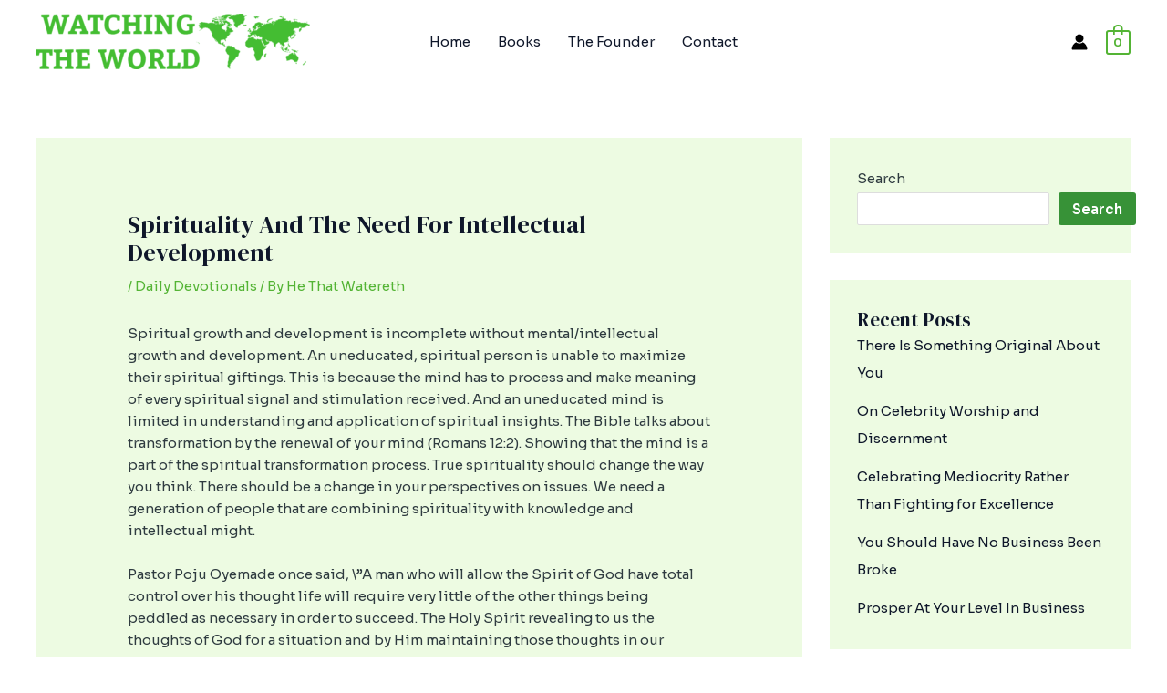

--- FILE ---
content_type: text/css
request_url: https://watchingtheworld.org/wp-content/uploads/elementor/css/post-144.css?ver=1764739979
body_size: 221
content:
.elementor-144 .elementor-element.elementor-element-dd452ce{--display:flex;--flex-direction:row;--container-widget-width:calc( ( 1 - var( --container-widget-flex-grow ) ) * 100% );--container-widget-height:100%;--container-widget-flex-grow:1;--container-widget-align-self:stretch;--flex-wrap-mobile:wrap;--align-items:stretch;--gap:0px 0px;--background-transition:0.3s;--overlay-opacity:0.12;--padding-top:100px;--padding-bottom:100px;--padding-left:0px;--padding-right:0px;}.elementor-144 .elementor-element.elementor-element-dd452ce::before, .elementor-144 .elementor-element.elementor-element-dd452ce > .elementor-background-video-container::before, .elementor-144 .elementor-element.elementor-element-dd452ce > .e-con-inner > .elementor-background-video-container::before, .elementor-144 .elementor-element.elementor-element-dd452ce > .elementor-background-slideshow::before, .elementor-144 .elementor-element.elementor-element-dd452ce > .e-con-inner > .elementor-background-slideshow::before, .elementor-144 .elementor-element.elementor-element-dd452ce > .elementor-motion-effects-container > .elementor-motion-effects-layer::before{background-color:var( --e-global-color-astglobalcolor7 );--background-overlay:'';}.elementor-144 .elementor-element.elementor-element-b3ab183{--display:flex;--justify-content:center;--background-transition:0.3s;--padding-top:0px;--padding-bottom:0px;--padding-left:0px;--padding-right:40px;}.elementor-144 .elementor-element.elementor-element-63ebcc1 > .elementor-widget-container{padding:0px 0px 20px 0px;}.elementor-144 .elementor-element.elementor-element-63ebcc1{text-align:left;}.elementor-144 .elementor-element.elementor-element-34e8999 .elementor-button-content-wrapper{flex-direction:row;}.elementor-144 .elementor-element.elementor-element-3a11558{--display:flex;--background-transition:0.3s;--margin-top:0px;--margin-bottom:0px;--margin-left:0px;--margin-right:0px;--padding-top:0px;--padding-bottom:0px;--padding-left:0px;--padding-right:0px;}@media(max-width:1024px) and (min-width:768px){.elementor-144 .elementor-element.elementor-element-b3ab183{--width:100%;}.elementor-144 .elementor-element.elementor-element-3a11558{--width:100%;}}@media(max-width:1024px){.elementor-144 .elementor-element.elementor-element-dd452ce{--flex-wrap:wrap;--padding-top:80px;--padding-bottom:80px;--padding-left:40px;--padding-right:40px;}.elementor-144 .elementor-element.elementor-element-b3ab183{--gap:0px 0px;--padding-top:0px;--padding-bottom:0px;--padding-left:0px;--padding-right:0px;}.elementor-144 .elementor-element.elementor-element-63ebcc1{text-align:center;}.elementor-144 .elementor-element.elementor-element-3a11558{--gap:0px 0px;}}@media(max-width:767px){.elementor-144 .elementor-element.elementor-element-dd452ce{--padding-top:60px;--padding-bottom:60px;--padding-left:30px;--padding-right:30px;}.elementor-144 .elementor-element.elementor-element-b3ab183{--gap:0px 0px;}.elementor-144 .elementor-element.elementor-element-3a11558{--gap:0px 0px;}}